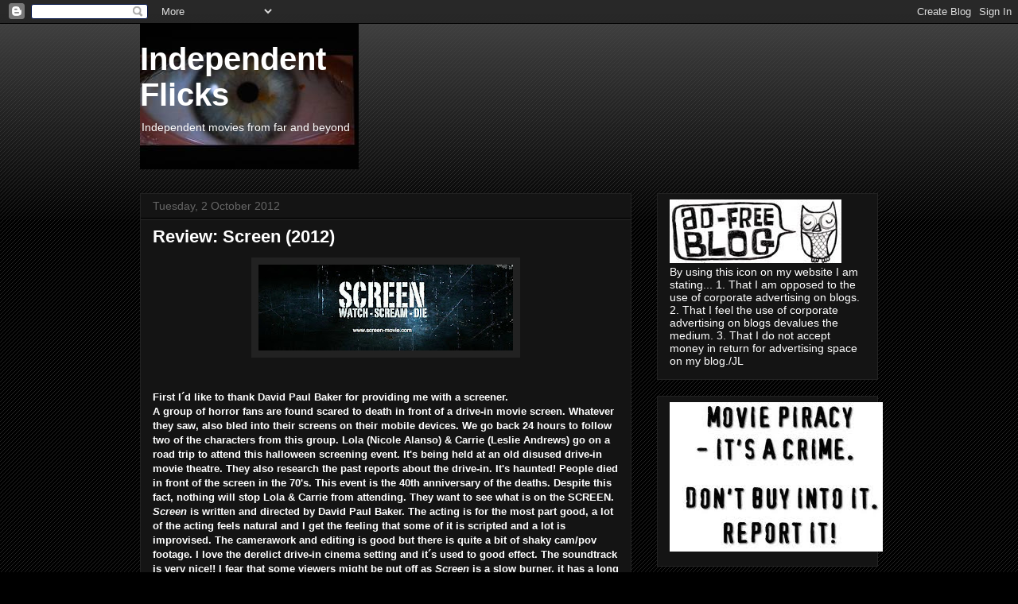

--- FILE ---
content_type: text/html; charset=UTF-8
request_url: http://daydreamer-theplayground.blogspot.com/2012/10/review-screen-2012.html
body_size: 15235
content:
<!DOCTYPE html>
<html class='v2' dir='ltr' lang='en-GB'>
<head>
<link href='https://www.blogger.com/static/v1/widgets/335934321-css_bundle_v2.css' rel='stylesheet' type='text/css'/>
<meta content='width=1100' name='viewport'/>
<meta content='text/html; charset=UTF-8' http-equiv='Content-Type'/>
<meta content='blogger' name='generator'/>
<link href='http://daydreamer-theplayground.blogspot.com/favicon.ico' rel='icon' type='image/x-icon'/>
<link href='http://daydreamer-theplayground.blogspot.com/2012/10/review-screen-2012.html' rel='canonical'/>
<link rel="alternate" type="application/atom+xml" title="Independent Flicks - Atom" href="http://daydreamer-theplayground.blogspot.com/feeds/posts/default" />
<link rel="alternate" type="application/rss+xml" title="Independent Flicks - RSS" href="http://daydreamer-theplayground.blogspot.com/feeds/posts/default?alt=rss" />
<link rel="service.post" type="application/atom+xml" title="Independent Flicks - Atom" href="https://draft.blogger.com/feeds/3196780771258471830/posts/default" />

<link rel="alternate" type="application/atom+xml" title="Independent Flicks - Atom" href="http://daydreamer-theplayground.blogspot.com/feeds/6185221948230422214/comments/default" />
<!--Can't find substitution for tag [blog.ieCssRetrofitLinks]-->
<link href='https://blogger.googleusercontent.com/img/b/R29vZ2xl/AVvXsEgr1njYlyg1flFdVmA8sIj1xl0D9FqSxnj9wOT5OW1YSw0O41KuOJKW-9V7g7L9ZE5W5r3Qi_tWyRtAAKIFBBT2BrWl-siagj_F0sGzNjTR0rWHXl4i1S9UI5Dtoo4aH2n9UP0DsBEE0cUe/s320/Screen+1.jpg' rel='image_src'/>
<meta content='http://daydreamer-theplayground.blogspot.com/2012/10/review-screen-2012.html' property='og:url'/>
<meta content='Review: Screen (2012)' property='og:title'/>
<meta content='    First I´d like to thank David Paul Baker for providing me with a screener.  A group of horror fans are found scared to death in front of...' property='og:description'/>
<meta content='https://blogger.googleusercontent.com/img/b/R29vZ2xl/AVvXsEgr1njYlyg1flFdVmA8sIj1xl0D9FqSxnj9wOT5OW1YSw0O41KuOJKW-9V7g7L9ZE5W5r3Qi_tWyRtAAKIFBBT2BrWl-siagj_F0sGzNjTR0rWHXl4i1S9UI5Dtoo4aH2n9UP0DsBEE0cUe/w1200-h630-p-k-no-nu/Screen+1.jpg' property='og:image'/>
<title>Independent Flicks: Review: Screen (2012)</title>
<style id='page-skin-1' type='text/css'><!--
/*
-----------------------------------------------
Blogger Template Style
Name:     Awesome Inc.
Designer: Tina Chen
URL:      tinachen.org
----------------------------------------------- */
/* Content
----------------------------------------------- */
body {
font: normal normal 13px Arial, Tahoma, Helvetica, FreeSans, sans-serif;
color: #ffffff;
background: #000000 url(http://www.blogblog.com/1kt/awesomeinc/body_background_dark.png) repeat scroll top left;
}
html body .content-outer {
min-width: 0;
max-width: 100%;
width: 100%;
}
a:link {
text-decoration: none;
color: #888888;
}
a:visited {
text-decoration: none;
color: #444444;
}
a:hover {
text-decoration: underline;
color: #cccccc;
}
.body-fauxcolumn-outer .cap-top {
position: absolute;
z-index: 1;
height: 276px;
width: 100%;
background: transparent url(http://www.blogblog.com/1kt/awesomeinc/body_gradient_dark.png) repeat-x scroll top left;
_background-image: none;
}
/* Columns
----------------------------------------------- */
.content-inner {
padding: 0;
}
.header-inner .section {
margin: 0 16px;
}
.tabs-inner .section {
margin: 0 16px;
}
.main-inner {
padding-top: 30px;
}
.main-inner .column-center-inner,
.main-inner .column-left-inner,
.main-inner .column-right-inner {
padding: 0 5px;
}
*+html body .main-inner .column-center-inner {
margin-top: -30px;
}
#layout .main-inner .column-center-inner {
margin-top: 0;
}
/* Header
----------------------------------------------- */
.header-outer {
margin: 0 0 0 0;
background: transparent none repeat scroll 0 0;
}
.Header h1 {
font: normal bold 40px Arial, Tahoma, Helvetica, FreeSans, sans-serif;
color: #ffffff;
text-shadow: 0 0 -1px #000000;
}
.Header h1 a {
color: #ffffff;
}
.Header .description {
font: normal normal 14px Arial, Tahoma, Helvetica, FreeSans, sans-serif;
color: #ffffff;
}
.header-inner .Header .titlewrapper,
.header-inner .Header .descriptionwrapper {
padding-left: 0;
padding-right: 0;
margin-bottom: 0;
}
.header-inner .Header .titlewrapper {
padding-top: 22px;
}
/* Tabs
----------------------------------------------- */
.tabs-outer {
overflow: hidden;
position: relative;
background: #141414 none repeat scroll 0 0;
}
#layout .tabs-outer {
overflow: visible;
}
.tabs-cap-top, .tabs-cap-bottom {
position: absolute;
width: 100%;
border-top: 1px solid #222222;
}
.tabs-cap-bottom {
bottom: 0;
}
.tabs-inner .widget li a {
display: inline-block;
margin: 0;
padding: .6em 1.5em;
font: normal bold 14px Arial, Tahoma, Helvetica, FreeSans, sans-serif;
color: #ffffff;
border-top: 1px solid #222222;
border-bottom: 1px solid #222222;
border-left: 1px solid #222222;
height: 16px;
line-height: 16px;
}
.tabs-inner .widget li:last-child a {
border-right: 1px solid #222222;
}
.tabs-inner .widget li.selected a, .tabs-inner .widget li a:hover {
background: #444444 none repeat-x scroll 0 -100px;
color: #ffffff;
}
/* Headings
----------------------------------------------- */
h2 {
font: normal bold 14px Arial, Tahoma, Helvetica, FreeSans, sans-serif;
color: #ffffff;
}
/* Widgets
----------------------------------------------- */
.main-inner .section {
margin: 0 27px;
padding: 0;
}
.main-inner .column-left-outer,
.main-inner .column-right-outer {
margin-top: 0;
}
#layout .main-inner .column-left-outer,
#layout .main-inner .column-right-outer {
margin-top: 0;
}
.main-inner .column-left-inner,
.main-inner .column-right-inner {
background: transparent none repeat 0 0;
-moz-box-shadow: 0 0 0 rgba(0, 0, 0, .2);
-webkit-box-shadow: 0 0 0 rgba(0, 0, 0, .2);
-goog-ms-box-shadow: 0 0 0 rgba(0, 0, 0, .2);
box-shadow: 0 0 0 rgba(0, 0, 0, .2);
-moz-border-radius: 0;
-webkit-border-radius: 0;
-goog-ms-border-radius: 0;
border-radius: 0;
}
#layout .main-inner .column-left-inner,
#layout .main-inner .column-right-inner {
margin-top: 0;
}
.sidebar .widget {
font: normal normal 14px Arial, Tahoma, Helvetica, FreeSans, sans-serif;
color: #ffffff;
}
.sidebar .widget a:link {
color: #888888;
}
.sidebar .widget a:visited {
color: #444444;
}
.sidebar .widget a:hover {
color: #cccccc;
}
.sidebar .widget h2 {
text-shadow: 0 0 -1px #000000;
}
.main-inner .widget {
background-color: #141414;
border: 1px solid #222222;
padding: 0 15px 15px;
margin: 20px -16px;
-moz-box-shadow: 0 0 0 rgba(0, 0, 0, .2);
-webkit-box-shadow: 0 0 0 rgba(0, 0, 0, .2);
-goog-ms-box-shadow: 0 0 0 rgba(0, 0, 0, .2);
box-shadow: 0 0 0 rgba(0, 0, 0, .2);
-moz-border-radius: 0;
-webkit-border-radius: 0;
-goog-ms-border-radius: 0;
border-radius: 0;
}
.main-inner .widget h2 {
margin: 0 -15px;
padding: .6em 15px .5em;
border-bottom: 1px solid #000000;
}
.footer-inner .widget h2 {
padding: 0 0 .4em;
border-bottom: 1px solid #000000;
}
.main-inner .widget h2 + div, .footer-inner .widget h2 + div {
border-top: 1px solid #222222;
padding-top: 8px;
}
.main-inner .widget .widget-content {
margin: 0 -15px;
padding: 7px 15px 0;
}
.main-inner .widget ul, .main-inner .widget #ArchiveList ul.flat {
margin: -8px -15px 0;
padding: 0;
list-style: none;
}
.main-inner .widget #ArchiveList {
margin: -8px 0 0;
}
.main-inner .widget ul li, .main-inner .widget #ArchiveList ul.flat li {
padding: .5em 15px;
text-indent: 0;
color: #666666;
border-top: 1px solid #222222;
border-bottom: 1px solid #000000;
}
.main-inner .widget #ArchiveList ul li {
padding-top: .25em;
padding-bottom: .25em;
}
.main-inner .widget ul li:first-child, .main-inner .widget #ArchiveList ul.flat li:first-child {
border-top: none;
}
.main-inner .widget ul li:last-child, .main-inner .widget #ArchiveList ul.flat li:last-child {
border-bottom: none;
}
.post-body {
position: relative;
}
.main-inner .widget .post-body ul {
padding: 0 2.5em;
margin: .5em 0;
list-style: disc;
}
.main-inner .widget .post-body ul li {
padding: 0.25em 0;
margin-bottom: .25em;
color: #ffffff;
border: none;
}
.footer-inner .widget ul {
padding: 0;
list-style: none;
}
.widget .zippy {
color: #666666;
}
/* Posts
----------------------------------------------- */
body .main-inner .Blog {
padding: 0;
margin-bottom: 1em;
background-color: transparent;
border: none;
-moz-box-shadow: 0 0 0 rgba(0, 0, 0, 0);
-webkit-box-shadow: 0 0 0 rgba(0, 0, 0, 0);
-goog-ms-box-shadow: 0 0 0 rgba(0, 0, 0, 0);
box-shadow: 0 0 0 rgba(0, 0, 0, 0);
}
.main-inner .section:last-child .Blog:last-child {
padding: 0;
margin-bottom: 1em;
}
.main-inner .widget h2.date-header {
margin: 0 -15px 1px;
padding: 0 0 0 0;
font: normal normal 14px Arial, Tahoma, Helvetica, FreeSans, sans-serif;
color: #666666;
background: transparent none no-repeat scroll top left;
border-top: 0 solid #222222;
border-bottom: 1px solid #000000;
-moz-border-radius-topleft: 0;
-moz-border-radius-topright: 0;
-webkit-border-top-left-radius: 0;
-webkit-border-top-right-radius: 0;
border-top-left-radius: 0;
border-top-right-radius: 0;
position: static;
bottom: 100%;
right: 15px;
text-shadow: 0 0 -1px #000000;
}
.main-inner .widget h2.date-header span {
font: normal normal 14px Arial, Tahoma, Helvetica, FreeSans, sans-serif;
display: block;
padding: .5em 15px;
border-left: 0 solid #222222;
border-right: 0 solid #222222;
}
.date-outer {
position: relative;
margin: 30px 0 20px;
padding: 0 15px;
background-color: #141414;
border: 1px solid #222222;
-moz-box-shadow: 0 0 0 rgba(0, 0, 0, .2);
-webkit-box-shadow: 0 0 0 rgba(0, 0, 0, .2);
-goog-ms-box-shadow: 0 0 0 rgba(0, 0, 0, .2);
box-shadow: 0 0 0 rgba(0, 0, 0, .2);
-moz-border-radius: 0;
-webkit-border-radius: 0;
-goog-ms-border-radius: 0;
border-radius: 0;
}
.date-outer:first-child {
margin-top: 0;
}
.date-outer:last-child {
margin-bottom: 20px;
-moz-border-radius-bottomleft: 0;
-moz-border-radius-bottomright: 0;
-webkit-border-bottom-left-radius: 0;
-webkit-border-bottom-right-radius: 0;
-goog-ms-border-bottom-left-radius: 0;
-goog-ms-border-bottom-right-radius: 0;
border-bottom-left-radius: 0;
border-bottom-right-radius: 0;
}
.date-posts {
margin: 0 -15px;
padding: 0 15px;
clear: both;
}
.post-outer, .inline-ad {
border-top: 1px solid #222222;
margin: 0 -15px;
padding: 15px 15px;
}
.post-outer {
padding-bottom: 10px;
}
.post-outer:first-child {
padding-top: 0;
border-top: none;
}
.post-outer:last-child, .inline-ad:last-child {
border-bottom: none;
}
.post-body {
position: relative;
}
.post-body img {
padding: 8px;
background: #222222;
border: 1px solid transparent;
-moz-box-shadow: 0 0 0 rgba(0, 0, 0, .2);
-webkit-box-shadow: 0 0 0 rgba(0, 0, 0, .2);
box-shadow: 0 0 0 rgba(0, 0, 0, .2);
-moz-border-radius: 0;
-webkit-border-radius: 0;
border-radius: 0;
}
h3.post-title, h4 {
font: normal bold 22px Arial, Tahoma, Helvetica, FreeSans, sans-serif;
color: #ffffff;
}
h3.post-title a {
font: normal bold 22px Arial, Tahoma, Helvetica, FreeSans, sans-serif;
color: #ffffff;
}
h3.post-title a:hover {
color: #cccccc;
text-decoration: underline;
}
.post-header {
margin: 0 0 1em;
}
.post-body {
line-height: 1.4;
}
.post-outer h2 {
color: #ffffff;
}
.post-footer {
margin: 1.5em 0 0;
}
#blog-pager {
padding: 15px;
font-size: 120%;
background-color: #141414;
border: 1px solid #222222;
-moz-box-shadow: 0 0 0 rgba(0, 0, 0, .2);
-webkit-box-shadow: 0 0 0 rgba(0, 0, 0, .2);
-goog-ms-box-shadow: 0 0 0 rgba(0, 0, 0, .2);
box-shadow: 0 0 0 rgba(0, 0, 0, .2);
-moz-border-radius: 0;
-webkit-border-radius: 0;
-goog-ms-border-radius: 0;
border-radius: 0;
-moz-border-radius-topleft: 0;
-moz-border-radius-topright: 0;
-webkit-border-top-left-radius: 0;
-webkit-border-top-right-radius: 0;
-goog-ms-border-top-left-radius: 0;
-goog-ms-border-top-right-radius: 0;
border-top-left-radius: 0;
border-top-right-radius-topright: 0;
margin-top: 1em;
}
.blog-feeds, .post-feeds {
margin: 1em 0;
text-align: center;
color: #ffffff;
}
.blog-feeds a, .post-feeds a {
color: #888888;
}
.blog-feeds a:visited, .post-feeds a:visited {
color: #444444;
}
.blog-feeds a:hover, .post-feeds a:hover {
color: #cccccc;
}
.post-outer .comments {
margin-top: 2em;
}
/* Comments
----------------------------------------------- */
.comments .comments-content .icon.blog-author {
background-repeat: no-repeat;
background-image: url([data-uri]);
}
.comments .comments-content .loadmore a {
border-top: 1px solid #222222;
border-bottom: 1px solid #222222;
}
.comments .continue {
border-top: 2px solid #222222;
}
/* Footer
----------------------------------------------- */
.footer-outer {
margin: -0 0 -1px;
padding: 0 0 0;
color: #ffffff;
overflow: hidden;
}
.footer-fauxborder-left {
border-top: 1px solid #222222;
background: #141414 none repeat scroll 0 0;
-moz-box-shadow: 0 0 0 rgba(0, 0, 0, .2);
-webkit-box-shadow: 0 0 0 rgba(0, 0, 0, .2);
-goog-ms-box-shadow: 0 0 0 rgba(0, 0, 0, .2);
box-shadow: 0 0 0 rgba(0, 0, 0, .2);
margin: 0 -0;
}
/* Mobile
----------------------------------------------- */
body.mobile {
background-size: auto;
}
.mobile .body-fauxcolumn-outer {
background: transparent none repeat scroll top left;
}
*+html body.mobile .main-inner .column-center-inner {
margin-top: 0;
}
.mobile .main-inner .widget {
padding: 0 0 15px;
}
.mobile .main-inner .widget h2 + div,
.mobile .footer-inner .widget h2 + div {
border-top: none;
padding-top: 0;
}
.mobile .footer-inner .widget h2 {
padding: 0.5em 0;
border-bottom: none;
}
.mobile .main-inner .widget .widget-content {
margin: 0;
padding: 7px 0 0;
}
.mobile .main-inner .widget ul,
.mobile .main-inner .widget #ArchiveList ul.flat {
margin: 0 -15px 0;
}
.mobile .main-inner .widget h2.date-header {
right: 0;
}
.mobile .date-header span {
padding: 0.4em 0;
}
.mobile .date-outer:first-child {
margin-bottom: 0;
border: 1px solid #222222;
-moz-border-radius-topleft: 0;
-moz-border-radius-topright: 0;
-webkit-border-top-left-radius: 0;
-webkit-border-top-right-radius: 0;
-goog-ms-border-top-left-radius: 0;
-goog-ms-border-top-right-radius: 0;
border-top-left-radius: 0;
border-top-right-radius: 0;
}
.mobile .date-outer {
border-color: #222222;
border-width: 0 1px 1px;
}
.mobile .date-outer:last-child {
margin-bottom: 0;
}
.mobile .main-inner {
padding: 0;
}
.mobile .header-inner .section {
margin: 0;
}
.mobile .post-outer, .mobile .inline-ad {
padding: 5px 0;
}
.mobile .tabs-inner .section {
margin: 0 10px;
}
.mobile .main-inner .widget h2 {
margin: 0;
padding: 0;
}
.mobile .main-inner .widget h2.date-header span {
padding: 0;
}
.mobile .main-inner .widget .widget-content {
margin: 0;
padding: 7px 0 0;
}
.mobile #blog-pager {
border: 1px solid transparent;
background: #141414 none repeat scroll 0 0;
}
.mobile .main-inner .column-left-inner,
.mobile .main-inner .column-right-inner {
background: transparent none repeat 0 0;
-moz-box-shadow: none;
-webkit-box-shadow: none;
-goog-ms-box-shadow: none;
box-shadow: none;
}
.mobile .date-posts {
margin: 0;
padding: 0;
}
.mobile .footer-fauxborder-left {
margin: 0;
border-top: inherit;
}
.mobile .main-inner .section:last-child .Blog:last-child {
margin-bottom: 0;
}
.mobile-index-contents {
color: #ffffff;
}
.mobile .mobile-link-button {
background: #888888 none repeat scroll 0 0;
}
.mobile-link-button a:link, .mobile-link-button a:visited {
color: #ffffff;
}
.mobile .tabs-inner .PageList .widget-content {
background: transparent;
border-top: 1px solid;
border-color: #222222;
color: #ffffff;
}
.mobile .tabs-inner .PageList .widget-content .pagelist-arrow {
border-left: 1px solid #222222;
}

--></style>
<style id='template-skin-1' type='text/css'><!--
body {
min-width: 960px;
}
.content-outer, .content-fauxcolumn-outer, .region-inner {
min-width: 960px;
max-width: 960px;
_width: 960px;
}
.main-inner .columns {
padding-left: 0px;
padding-right: 310px;
}
.main-inner .fauxcolumn-center-outer {
left: 0px;
right: 310px;
/* IE6 does not respect left and right together */
_width: expression(this.parentNode.offsetWidth -
parseInt("0px") -
parseInt("310px") + 'px');
}
.main-inner .fauxcolumn-left-outer {
width: 0px;
}
.main-inner .fauxcolumn-right-outer {
width: 310px;
}
.main-inner .column-left-outer {
width: 0px;
right: 100%;
margin-left: -0px;
}
.main-inner .column-right-outer {
width: 310px;
margin-right: -310px;
}
#layout {
min-width: 0;
}
#layout .content-outer {
min-width: 0;
width: 800px;
}
#layout .region-inner {
min-width: 0;
width: auto;
}
body#layout div.add_widget {
padding: 8px;
}
body#layout div.add_widget a {
margin-left: 32px;
}
--></style>
<link href='https://draft.blogger.com/dyn-css/authorization.css?targetBlogID=3196780771258471830&amp;zx=5397a753-d49f-47cb-b984-91483d2ca2df' media='none' onload='if(media!=&#39;all&#39;)media=&#39;all&#39;' rel='stylesheet'/><noscript><link href='https://draft.blogger.com/dyn-css/authorization.css?targetBlogID=3196780771258471830&amp;zx=5397a753-d49f-47cb-b984-91483d2ca2df' rel='stylesheet'/></noscript>
<meta name='google-adsense-platform-account' content='ca-host-pub-1556223355139109'/>
<meta name='google-adsense-platform-domain' content='blogspot.com'/>

</head>
<body class='loading variant-dark'>
<div class='navbar section' id='navbar' name='Navbar'><div class='widget Navbar' data-version='1' id='Navbar1'><script type="text/javascript">
    function setAttributeOnload(object, attribute, val) {
      if(window.addEventListener) {
        window.addEventListener('load',
          function(){ object[attribute] = val; }, false);
      } else {
        window.attachEvent('onload', function(){ object[attribute] = val; });
      }
    }
  </script>
<div id="navbar-iframe-container"></div>
<script type="text/javascript" src="https://apis.google.com/js/platform.js"></script>
<script type="text/javascript">
      gapi.load("gapi.iframes:gapi.iframes.style.bubble", function() {
        if (gapi.iframes && gapi.iframes.getContext) {
          gapi.iframes.getContext().openChild({
              url: 'https://draft.blogger.com/navbar/3196780771258471830?po\x3d6185221948230422214\x26origin\x3dhttp://daydreamer-theplayground.blogspot.com',
              where: document.getElementById("navbar-iframe-container"),
              id: "navbar-iframe"
          });
        }
      });
    </script><script type="text/javascript">
(function() {
var script = document.createElement('script');
script.type = 'text/javascript';
script.src = '//pagead2.googlesyndication.com/pagead/js/google_top_exp.js';
var head = document.getElementsByTagName('head')[0];
if (head) {
head.appendChild(script);
}})();
</script>
</div></div>
<div class='body-fauxcolumns'>
<div class='fauxcolumn-outer body-fauxcolumn-outer'>
<div class='cap-top'>
<div class='cap-left'></div>
<div class='cap-right'></div>
</div>
<div class='fauxborder-left'>
<div class='fauxborder-right'></div>
<div class='fauxcolumn-inner'>
</div>
</div>
<div class='cap-bottom'>
<div class='cap-left'></div>
<div class='cap-right'></div>
</div>
</div>
</div>
<div class='content'>
<div class='content-fauxcolumns'>
<div class='fauxcolumn-outer content-fauxcolumn-outer'>
<div class='cap-top'>
<div class='cap-left'></div>
<div class='cap-right'></div>
</div>
<div class='fauxborder-left'>
<div class='fauxborder-right'></div>
<div class='fauxcolumn-inner'>
</div>
</div>
<div class='cap-bottom'>
<div class='cap-left'></div>
<div class='cap-right'></div>
</div>
</div>
</div>
<div class='content-outer'>
<div class='content-cap-top cap-top'>
<div class='cap-left'></div>
<div class='cap-right'></div>
</div>
<div class='fauxborder-left content-fauxborder-left'>
<div class='fauxborder-right content-fauxborder-right'></div>
<div class='content-inner'>
<header>
<div class='header-outer'>
<div class='header-cap-top cap-top'>
<div class='cap-left'></div>
<div class='cap-right'></div>
</div>
<div class='fauxborder-left header-fauxborder-left'>
<div class='fauxborder-right header-fauxborder-right'></div>
<div class='region-inner header-inner'>
<div class='header section' id='header' name='Header'><div class='widget Header' data-version='1' id='Header1'>
<div id='header-inner' style='background-image: url("https://blogger.googleusercontent.com/img/b/R29vZ2xl/AVvXsEi0ySGDoOmhsSne_30xNZWyrcoklhBkYB_bqTJgbIjkgj35Mx5ObcB5euSToaGZLZXcgzYFjkv5dOFFAIrYg5MlX-a1GkXC-LpG82udPjLxOBgCUXIYu6c1qz4gsB2yLJ6xiO1lNQLl1LrZ/s1600/eye.jpg"); background-position: left; width: 275px; min-height: 183px; _height: 183px; background-repeat: no-repeat; '>
<div class='titlewrapper' style='background: transparent'>
<h1 class='title' style='background: transparent; border-width: 0px'>
<a href='http://daydreamer-theplayground.blogspot.com/'>
Independent Flicks
</a>
</h1>
</div>
<div class='descriptionwrapper'>
<p class='description'><span>Independent movies from far and beyond</span></p>
</div>
</div>
</div></div>
</div>
</div>
<div class='header-cap-bottom cap-bottom'>
<div class='cap-left'></div>
<div class='cap-right'></div>
</div>
</div>
</header>
<div class='tabs-outer'>
<div class='tabs-cap-top cap-top'>
<div class='cap-left'></div>
<div class='cap-right'></div>
</div>
<div class='fauxborder-left tabs-fauxborder-left'>
<div class='fauxborder-right tabs-fauxborder-right'></div>
<div class='region-inner tabs-inner'>
<div class='tabs no-items section' id='crosscol' name='Cross-column'></div>
<div class='tabs no-items section' id='crosscol-overflow' name='Cross-Column 2'></div>
</div>
</div>
<div class='tabs-cap-bottom cap-bottom'>
<div class='cap-left'></div>
<div class='cap-right'></div>
</div>
</div>
<div class='main-outer'>
<div class='main-cap-top cap-top'>
<div class='cap-left'></div>
<div class='cap-right'></div>
</div>
<div class='fauxborder-left main-fauxborder-left'>
<div class='fauxborder-right main-fauxborder-right'></div>
<div class='region-inner main-inner'>
<div class='columns fauxcolumns'>
<div class='fauxcolumn-outer fauxcolumn-center-outer'>
<div class='cap-top'>
<div class='cap-left'></div>
<div class='cap-right'></div>
</div>
<div class='fauxborder-left'>
<div class='fauxborder-right'></div>
<div class='fauxcolumn-inner'>
</div>
</div>
<div class='cap-bottom'>
<div class='cap-left'></div>
<div class='cap-right'></div>
</div>
</div>
<div class='fauxcolumn-outer fauxcolumn-left-outer'>
<div class='cap-top'>
<div class='cap-left'></div>
<div class='cap-right'></div>
</div>
<div class='fauxborder-left'>
<div class='fauxborder-right'></div>
<div class='fauxcolumn-inner'>
</div>
</div>
<div class='cap-bottom'>
<div class='cap-left'></div>
<div class='cap-right'></div>
</div>
</div>
<div class='fauxcolumn-outer fauxcolumn-right-outer'>
<div class='cap-top'>
<div class='cap-left'></div>
<div class='cap-right'></div>
</div>
<div class='fauxborder-left'>
<div class='fauxborder-right'></div>
<div class='fauxcolumn-inner'>
</div>
</div>
<div class='cap-bottom'>
<div class='cap-left'></div>
<div class='cap-right'></div>
</div>
</div>
<!-- corrects IE6 width calculation -->
<div class='columns-inner'>
<div class='column-center-outer'>
<div class='column-center-inner'>
<div class='main section' id='main' name='Main'><div class='widget Blog' data-version='1' id='Blog1'>
<div class='blog-posts hfeed'>

          <div class="date-outer">
        
<h2 class='date-header'><span>Tuesday, 2 October 2012</span></h2>

          <div class="date-posts">
        
<div class='post-outer'>
<div class='post hentry uncustomized-post-template' itemprop='blogPost' itemscope='itemscope' itemtype='http://schema.org/BlogPosting'>
<meta content='https://blogger.googleusercontent.com/img/b/R29vZ2xl/AVvXsEgr1njYlyg1flFdVmA8sIj1xl0D9FqSxnj9wOT5OW1YSw0O41KuOJKW-9V7g7L9ZE5W5r3Qi_tWyRtAAKIFBBT2BrWl-siagj_F0sGzNjTR0rWHXl4i1S9UI5Dtoo4aH2n9UP0DsBEE0cUe/s320/Screen+1.jpg' itemprop='image_url'/>
<meta content='3196780771258471830' itemprop='blogId'/>
<meta content='6185221948230422214' itemprop='postId'/>
<a name='6185221948230422214'></a>
<h3 class='post-title entry-title' itemprop='name'>
Review: Screen (2012)
</h3>
<div class='post-header'>
<div class='post-header-line-1'></div>
</div>
<div class='post-body entry-content' id='post-body-6185221948230422214' itemprop='description articleBody'>
<div class="separator" style="clear: both; text-align: center;">
<a href="https://blogger.googleusercontent.com/img/b/R29vZ2xl/AVvXsEgr1njYlyg1flFdVmA8sIj1xl0D9FqSxnj9wOT5OW1YSw0O41KuOJKW-9V7g7L9ZE5W5r3Qi_tWyRtAAKIFBBT2BrWl-siagj_F0sGzNjTR0rWHXl4i1S9UI5Dtoo4aH2n9UP0DsBEE0cUe/s1600/Screen+1.jpg" imageanchor="1" style="margin-left: 1em; margin-right: 1em;"><img border="0" height="108" src="https://blogger.googleusercontent.com/img/b/R29vZ2xl/AVvXsEgr1njYlyg1flFdVmA8sIj1xl0D9FqSxnj9wOT5OW1YSw0O41KuOJKW-9V7g7L9ZE5W5r3Qi_tWyRtAAKIFBBT2BrWl-siagj_F0sGzNjTR0rWHXl4i1S9UI5Dtoo4aH2n9UP0DsBEE0cUe/s320/Screen+1.jpg" width="320" /></a></div>
<br />
<br />
<strong>First I&#180;d like to thank David Paul Baker for providing me with a screener.</strong><br />
<strong>A group of horror fans are found scared to death in front of a drive-in movie screen. Whatever they saw, also bled into their screens on their mobile devices. We go back 24 hours to follow two of the characters from this group. Lola (Nicole Alanso)&nbsp;&amp; Carrie (Leslie Andrews)&nbsp;go on a road trip to attend this halloween screening event. It's being held at an old disused drive-in movie theatre. They also research the past reports about the drive-in. It's haunted! People died in front of the screen in the 70's. This event is the 40th anniversary of the deaths. Despite this fact, nothing will stop Lola &amp; Carrie from attending. They want to see what is on the SCREEN. <em>Screen</em> is written and directed by David Paul Baker. The acting is for the most part good,&nbsp;a lot of the acting feels natural and&nbsp;I get the feeling that some of it is scripted and a lot is improvised. The camerawork and editing is good but there is quite a bit of shaky cam/pov footage. I love the derelict drive-in cinema setting and it&#180;s used to good effect. The soundtrack is very nice!! I fear that some viewers might be put off as <em>Screen</em> is a slow burner, it has a long build up, but I like&nbsp;it.&nbsp;The concept is very cool, it&#180;s a little bit reminicent of John Carpenter&#180;s Cigarette Burns and that is a good thing in my book.There is no real gore to speak of, some aftermath shots but that&#180;s it. There is some very brief T &amp; A, actually you don&#180;t see very much.</strong><br />
<strong>This review is based&nbsp;upon a passwordprotected onlinescreener provided by the director,</strong><br />
<strong>Rating: 6&#189; out of 7. <em>Screen</em> is proof that a indie horror flick doesn&#180;t need tons of gore, special fx and T &amp; A to be succesful. Did I just say that? LoL. <em>Screen</em> gets my recommendations.</strong><br />
<strong>The official release of Screen will be later this year. In the meantime, you can watch it </strong><a href="http://www.screen-movie.com/"><strong>here</strong></a><strong>&nbsp; (the official website) if you pledge&nbsp;$1 to the filmmakers campaign for his next project. &nbsp;&nbsp;</strong><br />
<strong></strong><br />
<strong>/JL</strong><br />
<br />
<div style='clear: both;'></div>
</div>
<div class='post-footer'>
<div class='post-footer-line post-footer-line-1'>
<span class='post-author vcard'>
Posted by
<span class='fn' itemprop='author' itemscope='itemscope' itemtype='http://schema.org/Person'>
<meta content='https://draft.blogger.com/profile/07469655689416303712' itemprop='url'/>
<a class='g-profile' href='https://draft.blogger.com/profile/07469655689416303712' rel='author' title='author profile'>
<span itemprop='name'>Daydreamer</span>
</a>
</span>
</span>
<span class='post-timestamp'>
at
<meta content='http://daydreamer-theplayground.blogspot.com/2012/10/review-screen-2012.html' itemprop='url'/>
<a class='timestamp-link' href='http://daydreamer-theplayground.blogspot.com/2012/10/review-screen-2012.html' rel='bookmark' title='permanent link'><abbr class='published' itemprop='datePublished' title='2012-10-02T13:26:00+02:00'>13:26</abbr></a>
</span>
<span class='post-comment-link'>
</span>
<span class='post-icons'>
<span class='item-control blog-admin pid-1024996234'>
<a href='https://draft.blogger.com/post-edit.g?blogID=3196780771258471830&postID=6185221948230422214&from=pencil' title='Edit Post'>
<img alt='' class='icon-action' height='18' src='https://resources.blogblog.com/img/icon18_edit_allbkg.gif' width='18'/>
</a>
</span>
</span>
<div class='post-share-buttons goog-inline-block'>
<a class='goog-inline-block share-button sb-email' href='https://draft.blogger.com/share-post.g?blogID=3196780771258471830&postID=6185221948230422214&target=email' target='_blank' title='Email This'><span class='share-button-link-text'>Email This</span></a><a class='goog-inline-block share-button sb-blog' href='https://draft.blogger.com/share-post.g?blogID=3196780771258471830&postID=6185221948230422214&target=blog' onclick='window.open(this.href, "_blank", "height=270,width=475"); return false;' target='_blank' title='BlogThis!'><span class='share-button-link-text'>BlogThis!</span></a><a class='goog-inline-block share-button sb-twitter' href='https://draft.blogger.com/share-post.g?blogID=3196780771258471830&postID=6185221948230422214&target=twitter' target='_blank' title='Share to X'><span class='share-button-link-text'>Share to X</span></a><a class='goog-inline-block share-button sb-facebook' href='https://draft.blogger.com/share-post.g?blogID=3196780771258471830&postID=6185221948230422214&target=facebook' onclick='window.open(this.href, "_blank", "height=430,width=640"); return false;' target='_blank' title='Share to Facebook'><span class='share-button-link-text'>Share to Facebook</span></a><a class='goog-inline-block share-button sb-pinterest' href='https://draft.blogger.com/share-post.g?blogID=3196780771258471830&postID=6185221948230422214&target=pinterest' target='_blank' title='Share to Pinterest'><span class='share-button-link-text'>Share to Pinterest</span></a>
</div>
</div>
<div class='post-footer-line post-footer-line-2'>
<span class='post-labels'>
Labels:
<a href='http://daydreamer-theplayground.blogspot.com/search/label/Screen%20%282012%29' rel='tag'>Screen (2012)</a>
</span>
</div>
<div class='post-footer-line post-footer-line-3'>
<span class='post-location'>
</span>
</div>
</div>
</div>
<div class='comments' id='comments'>
<a name='comments'></a>
<h4>No comments:</h4>
<div id='Blog1_comments-block-wrapper'>
<dl class='avatar-comment-indent' id='comments-block'>
</dl>
</div>
<p class='comment-footer'>
<div class='comment-form'>
<a name='comment-form'></a>
<h4 id='comment-post-message'>Post a Comment</h4>
<p>
</p>
<a href='https://draft.blogger.com/comment/frame/3196780771258471830?po=6185221948230422214&hl=en-GB&saa=85391&origin=http://daydreamer-theplayground.blogspot.com' id='comment-editor-src'></a>
<iframe allowtransparency='true' class='blogger-iframe-colorize blogger-comment-from-post' frameborder='0' height='410px' id='comment-editor' name='comment-editor' src='' width='100%'></iframe>
<script src='https://www.blogger.com/static/v1/jsbin/2830521187-comment_from_post_iframe.js' type='text/javascript'></script>
<script type='text/javascript'>
      BLOG_CMT_createIframe('https://draft.blogger.com/rpc_relay.html');
    </script>
</div>
</p>
</div>
</div>

        </div></div>
      
</div>
<div class='blog-pager' id='blog-pager'>
<span id='blog-pager-newer-link'>
<a class='blog-pager-newer-link' href='http://daydreamer-theplayground.blogspot.com/2012/10/review-cadaver-christmas-2011.html' id='Blog1_blog-pager-newer-link' title='Newer Post'>Newer Post</a>
</span>
<span id='blog-pager-older-link'>
<a class='blog-pager-older-link' href='http://daydreamer-theplayground.blogspot.com/2012/10/dvd-review-killpoint-1984.html' id='Blog1_blog-pager-older-link' title='Older Post'>Older Post</a>
</span>
<a class='home-link' href='http://daydreamer-theplayground.blogspot.com/'>Home</a>
</div>
<div class='clear'></div>
<div class='post-feeds'>
<div class='feed-links'>
Subscribe to:
<a class='feed-link' href='http://daydreamer-theplayground.blogspot.com/feeds/6185221948230422214/comments/default' target='_blank' type='application/atom+xml'>Post Comments (Atom)</a>
</div>
</div>
</div></div>
</div>
</div>
<div class='column-left-outer'>
<div class='column-left-inner'>
<aside>
</aside>
</div>
</div>
<div class='column-right-outer'>
<div class='column-right-inner'>
<aside>
<div class='sidebar section' id='sidebar-right-1'><div class='widget Image' data-version='1' id='Image3'>
<div class='widget-content'>
<img alt='' height='80' id='Image3_img' src='https://blogger.googleusercontent.com/img/b/R29vZ2xl/AVvXsEi9yCCkM7K2o83ooFUT9hyphenhyphen4ZRjhbWZbdAjZAUWT33q33rTZN0u48vFlSQAruTyFHwDGTwS-gYxp9MeRuD5a7Lkwgqo9CdnM8_CkoUkBOJyJ2ErgT5kwW1bqjlB8eRWJiE-7PLp8dZSx9JEU/s300/adfreebutton2.jpg' width='216'/>
<br/>
<span class='caption'>By using this icon on my website I am stating... 1. That I am opposed to the use of corporate advertising on blogs. 2. That I feel the use of corporate advertising on blogs devalues the medium. 3. That I do not accept money in return for advertising space on my blog./JL</span>
</div>
<div class='clear'></div>
</div><div class='widget Image' data-version='1' id='Image4'>
<div class='widget-content'>
<img alt='' height='188' id='Image4_img' src='https://blogger.googleusercontent.com/img/b/R29vZ2xl/AVvXsEhVeOi5XX1pt_VPLpiMU9v5G0P76pg7ArvQDecAyXBRsqZllcsFnTjl7QZMMoHX3wwKZGybZOLRVCGUbPo3MKjxobvACgmj-N7T2dgEtawznmBJWCqcm4WCPunGUGwstbgw3V6KEXpC0pYE/s300/Movie+piracy.jpg' width='268'/>
<br/>
</div>
<div class='clear'></div>
</div><div class='widget Profile' data-version='1' id='Profile1'>
<h2>About Me</h2>
<div class='widget-content'>
<dl class='profile-datablock'>
<dt class='profile-data'>
<a class='profile-name-link g-profile' href='https://draft.blogger.com/profile/07469655689416303712' rel='author' style='background-image: url(//draft.blogger.com/img/logo-16.png);'>
Daydreamer
</a>
</dt>
<dd class='profile-data'>Sweden</dd>
<dd class='profile-textblock'>I&#180;ll be reviewing Independent Flicks from far and beyond. All the films that are reviewed are in my collection and are original DVD&#180;s. 
To submit materials for review please email me for the address: independentflicks@hotmail.com</dd>
</dl>
<a class='profile-link' href='https://draft.blogger.com/profile/07469655689416303712' rel='author'>View my complete profile</a>
<div class='clear'></div>
</div>
</div><div class='widget BlogSearch' data-version='1' id='BlogSearch1'>
<h2 class='title'>Search This Blog</h2>
<div class='widget-content'>
<div id='BlogSearch1_form'>
<form action='http://daydreamer-theplayground.blogspot.com/search' class='gsc-search-box' target='_top'>
<table cellpadding='0' cellspacing='0' class='gsc-search-box'>
<tbody>
<tr>
<td class='gsc-input'>
<input autocomplete='off' class='gsc-input' name='q' size='10' title='search' type='text' value=''/>
</td>
<td class='gsc-search-button'>
<input class='gsc-search-button' title='search' type='submit' value='Search'/>
</td>
</tr>
</tbody>
</table>
</form>
</div>
</div>
<div class='clear'></div>
</div><div class='widget Stats' data-version='1' id='Stats1'>
<h2>Total Pageviews</h2>
<div class='widget-content'>
<div id='Stats1_content' style='display: none;'>
<span class='counter-wrapper text-counter-wrapper' id='Stats1_totalCount'>
</span>
<div class='clear'></div>
</div>
</div>
</div><div class='widget Text' data-version='1' id='Text1'>
<div class='widget-content'>
On this blog you won&#180;t find mainstram Hollywood movies, everyone already knows that shit. The purpose of this blog is to give space to the often overlooked films that needs exposure and recognition.<br/>
</div>
<div class='clear'></div>
</div><div class='widget Image' data-version='1' id='Image1'>
<h2>Daydreamer</h2>
<div class='widget-content'>
<img alt='Daydreamer' height='85' id='Image1_img' src='https://blogger.googleusercontent.com/img/b/R29vZ2xl/AVvXsEhX_SPNXEzqcFxMD2haOYZMVH3oQw5r6Cj0SAG0R1nIP23i-o2iYbbVvzhCbmIDhFqiNaFnK85MtmdIlfll18tF4EN7eBAh-QGfYYzic5NNsRA4JwgY5DfwSj_RuhWKF9rd9VcBC8ZKaQHS/s300/logo.gif' width='100'/>
<br/>
</div>
<div class='clear'></div>
</div><div class='widget Followers' data-version='1' id='Followers1'>
<h2 class='title'>Followers</h2>
<div class='widget-content'>
<div id='Followers1-wrapper'>
<div style='margin-right:2px;'>
<div><script type="text/javascript" src="https://apis.google.com/js/platform.js"></script>
<div id="followers-iframe-container"></div>
<script type="text/javascript">
    window.followersIframe = null;
    function followersIframeOpen(url) {
      gapi.load("gapi.iframes", function() {
        if (gapi.iframes && gapi.iframes.getContext) {
          window.followersIframe = gapi.iframes.getContext().openChild({
            url: url,
            where: document.getElementById("followers-iframe-container"),
            messageHandlersFilter: gapi.iframes.CROSS_ORIGIN_IFRAMES_FILTER,
            messageHandlers: {
              '_ready': function(obj) {
                window.followersIframe.getIframeEl().height = obj.height;
              },
              'reset': function() {
                window.followersIframe.close();
                followersIframeOpen("https://draft.blogger.com/followers/frame/3196780771258471830?colors\x3dCgt0cmFuc3BhcmVudBILdHJhbnNwYXJlbnQaByNmZmZmZmYiByM4ODg4ODgqByMwMDAwMDAyByNmZmZmZmY6ByNmZmZmZmZCByM4ODg4ODhKByM2NjY2NjZSByM4ODg4ODhaC3RyYW5zcGFyZW50\x26pageSize\x3d21\x26hl\x3den-GB\x26origin\x3dhttp://daydreamer-theplayground.blogspot.com");
              },
              'open': function(url) {
                window.followersIframe.close();
                followersIframeOpen(url);
              }
            }
          });
        }
      });
    }
    followersIframeOpen("https://draft.blogger.com/followers/frame/3196780771258471830?colors\x3dCgt0cmFuc3BhcmVudBILdHJhbnNwYXJlbnQaByNmZmZmZmYiByM4ODg4ODgqByMwMDAwMDAyByNmZmZmZmY6ByNmZmZmZmZCByM4ODg4ODhKByM2NjY2NjZSByM4ODg4ODhaC3RyYW5zcGFyZW50\x26pageSize\x3d21\x26hl\x3den-GB\x26origin\x3dhttp://daydreamer-theplayground.blogspot.com");
  </script></div>
</div>
</div>
<div class='clear'></div>
</div>
</div><div class='widget BlogArchive' data-version='1' id='BlogArchive1'>
<h2>Blog Archive</h2>
<div class='widget-content'>
<div id='ArchiveList'>
<div id='BlogArchive1_ArchiveList'>
<ul class='hierarchy'>
<li class='archivedate collapsed'>
<a class='toggle' href='javascript:void(0)'>
<span class='zippy'>

        &#9658;&#160;
      
</span>
</a>
<a class='post-count-link' href='http://daydreamer-theplayground.blogspot.com/2014/'>
2014
</a>
<span class='post-count' dir='ltr'>(1)</span>
<ul class='hierarchy'>
<li class='archivedate collapsed'>
<a class='toggle' href='javascript:void(0)'>
<span class='zippy'>

        &#9658;&#160;
      
</span>
</a>
<a class='post-count-link' href='http://daydreamer-theplayground.blogspot.com/2014/01/'>
January
</a>
<span class='post-count' dir='ltr'>(1)</span>
</li>
</ul>
</li>
</ul>
<ul class='hierarchy'>
<li class='archivedate collapsed'>
<a class='toggle' href='javascript:void(0)'>
<span class='zippy'>

        &#9658;&#160;
      
</span>
</a>
<a class='post-count-link' href='http://daydreamer-theplayground.blogspot.com/2013/'>
2013
</a>
<span class='post-count' dir='ltr'>(211)</span>
<ul class='hierarchy'>
<li class='archivedate collapsed'>
<a class='toggle' href='javascript:void(0)'>
<span class='zippy'>

        &#9658;&#160;
      
</span>
</a>
<a class='post-count-link' href='http://daydreamer-theplayground.blogspot.com/2013/12/'>
December
</a>
<span class='post-count' dir='ltr'>(1)</span>
</li>
</ul>
<ul class='hierarchy'>
<li class='archivedate collapsed'>
<a class='toggle' href='javascript:void(0)'>
<span class='zippy'>

        &#9658;&#160;
      
</span>
</a>
<a class='post-count-link' href='http://daydreamer-theplayground.blogspot.com/2013/11/'>
November
</a>
<span class='post-count' dir='ltr'>(26)</span>
</li>
</ul>
<ul class='hierarchy'>
<li class='archivedate collapsed'>
<a class='toggle' href='javascript:void(0)'>
<span class='zippy'>

        &#9658;&#160;
      
</span>
</a>
<a class='post-count-link' href='http://daydreamer-theplayground.blogspot.com/2013/10/'>
October
</a>
<span class='post-count' dir='ltr'>(7)</span>
</li>
</ul>
<ul class='hierarchy'>
<li class='archivedate collapsed'>
<a class='toggle' href='javascript:void(0)'>
<span class='zippy'>

        &#9658;&#160;
      
</span>
</a>
<a class='post-count-link' href='http://daydreamer-theplayground.blogspot.com/2013/09/'>
September
</a>
<span class='post-count' dir='ltr'>(11)</span>
</li>
</ul>
<ul class='hierarchy'>
<li class='archivedate collapsed'>
<a class='toggle' href='javascript:void(0)'>
<span class='zippy'>

        &#9658;&#160;
      
</span>
</a>
<a class='post-count-link' href='http://daydreamer-theplayground.blogspot.com/2013/08/'>
August
</a>
<span class='post-count' dir='ltr'>(16)</span>
</li>
</ul>
<ul class='hierarchy'>
<li class='archivedate collapsed'>
<a class='toggle' href='javascript:void(0)'>
<span class='zippy'>

        &#9658;&#160;
      
</span>
</a>
<a class='post-count-link' href='http://daydreamer-theplayground.blogspot.com/2013/06/'>
June
</a>
<span class='post-count' dir='ltr'>(1)</span>
</li>
</ul>
<ul class='hierarchy'>
<li class='archivedate collapsed'>
<a class='toggle' href='javascript:void(0)'>
<span class='zippy'>

        &#9658;&#160;
      
</span>
</a>
<a class='post-count-link' href='http://daydreamer-theplayground.blogspot.com/2013/05/'>
May
</a>
<span class='post-count' dir='ltr'>(29)</span>
</li>
</ul>
<ul class='hierarchy'>
<li class='archivedate collapsed'>
<a class='toggle' href='javascript:void(0)'>
<span class='zippy'>

        &#9658;&#160;
      
</span>
</a>
<a class='post-count-link' href='http://daydreamer-theplayground.blogspot.com/2013/04/'>
April
</a>
<span class='post-count' dir='ltr'>(20)</span>
</li>
</ul>
<ul class='hierarchy'>
<li class='archivedate collapsed'>
<a class='toggle' href='javascript:void(0)'>
<span class='zippy'>

        &#9658;&#160;
      
</span>
</a>
<a class='post-count-link' href='http://daydreamer-theplayground.blogspot.com/2013/03/'>
March
</a>
<span class='post-count' dir='ltr'>(36)</span>
</li>
</ul>
<ul class='hierarchy'>
<li class='archivedate collapsed'>
<a class='toggle' href='javascript:void(0)'>
<span class='zippy'>

        &#9658;&#160;
      
</span>
</a>
<a class='post-count-link' href='http://daydreamer-theplayground.blogspot.com/2013/02/'>
February
</a>
<span class='post-count' dir='ltr'>(31)</span>
</li>
</ul>
<ul class='hierarchy'>
<li class='archivedate collapsed'>
<a class='toggle' href='javascript:void(0)'>
<span class='zippy'>

        &#9658;&#160;
      
</span>
</a>
<a class='post-count-link' href='http://daydreamer-theplayground.blogspot.com/2013/01/'>
January
</a>
<span class='post-count' dir='ltr'>(33)</span>
</li>
</ul>
</li>
</ul>
<ul class='hierarchy'>
<li class='archivedate expanded'>
<a class='toggle' href='javascript:void(0)'>
<span class='zippy toggle-open'>

        &#9660;&#160;
      
</span>
</a>
<a class='post-count-link' href='http://daydreamer-theplayground.blogspot.com/2012/'>
2012
</a>
<span class='post-count' dir='ltr'>(410)</span>
<ul class='hierarchy'>
<li class='archivedate collapsed'>
<a class='toggle' href='javascript:void(0)'>
<span class='zippy'>

        &#9658;&#160;
      
</span>
</a>
<a class='post-count-link' href='http://daydreamer-theplayground.blogspot.com/2012/12/'>
December
</a>
<span class='post-count' dir='ltr'>(11)</span>
</li>
</ul>
<ul class='hierarchy'>
<li class='archivedate collapsed'>
<a class='toggle' href='javascript:void(0)'>
<span class='zippy'>

        &#9658;&#160;
      
</span>
</a>
<a class='post-count-link' href='http://daydreamer-theplayground.blogspot.com/2012/11/'>
November
</a>
<span class='post-count' dir='ltr'>(22)</span>
</li>
</ul>
<ul class='hierarchy'>
<li class='archivedate expanded'>
<a class='toggle' href='javascript:void(0)'>
<span class='zippy toggle-open'>

        &#9660;&#160;
      
</span>
</a>
<a class='post-count-link' href='http://daydreamer-theplayground.blogspot.com/2012/10/'>
October
</a>
<span class='post-count' dir='ltr'>(37)</span>
<ul class='posts'>
<li><a href='http://daydreamer-theplayground.blogspot.com/2012/10/review-fear-eats-seoul-2011.html'>Review: Fear Eats the Seoul (2011)</a></li>
<li><a href='http://daydreamer-theplayground.blogspot.com/2012/10/dvd-review-vanguard-2008.html'>DVD review: The Vanguard (2008)</a></li>
<li><a href='http://daydreamer-theplayground.blogspot.com/2012/10/dvd-review-7-down-video-2011.html'>DVD review: 7 Down (Video 2011)</a></li>
<li><a href='http://daydreamer-theplayground.blogspot.com/2012/10/dvd-review-night-of-tentacles-2012.html'>DVD review: Night of the Tentacles (2012)</a></li>
<li><a href='http://daydreamer-theplayground.blogspot.com/2012/10/dvd-review-fairview-falls-video-2011.html'>DVD review: Fairview Falls (Video 2011)</a></li>
<li><a href='http://daydreamer-theplayground.blogspot.com/2012/10/review-killing-brooke-2012.html'>Review: Killing Brooke (2012)</a></li>
<li><a href='http://daydreamer-theplayground.blogspot.com/2012/10/review-shadow-of-death-2012.html'>Review: The Shadow of Death (2012)</a></li>
<li><a href='http://daydreamer-theplayground.blogspot.com/2012/10/dvd-review-slaughter-tales-2012.html'>DVD review: Slaughter Tales (2012)</a></li>
<li><a href='http://daydreamer-theplayground.blogspot.com/2012/10/review-in-market-2009.html'>Review: In the Market (2009)</a></li>
<li><a href='http://daydreamer-theplayground.blogspot.com/2012/10/review-frankenstein-vs-wolfman-in-3-d.html'>Review: Frankenstein vs. the Wolfman in 3-D (2008)</a></li>
<li><a href='http://daydreamer-theplayground.blogspot.com/2012/10/review-ravens-hollow-video-2011.html'>Review: Raven&#39;s Hollow (Video 2011)</a></li>
<li><a href='http://daydreamer-theplayground.blogspot.com/2012/10/review-contact-2009.html'>Review: Contact (2009)</a></li>
<li><a href='http://daydreamer-theplayground.blogspot.com/2012/10/dvd-review-psycho-street-2011.html'>DVD review: Psycho Street (2011)</a></li>
<li><a href='http://daydreamer-theplayground.blogspot.com/2012/10/review-crestfallen-2011.html'>Review: Crestfallen (2011)</a></li>
<li><a href='http://daydreamer-theplayground.blogspot.com/2012/10/review-baby-sitting-2012.html'>Review: Baby-Sitting (2012)</a></li>
<li><a href='http://daydreamer-theplayground.blogspot.com/2012/10/new-giveaway-klagger-signed-by-director.html'>New giveaway: Klagger signed by the director</a></li>
<li><a href='http://daydreamer-theplayground.blogspot.com/2012/10/dvd-review-ninja-protector-1986.html'>DVD review: Ninja the Protector (1986)</a></li>
<li><a href='http://daydreamer-theplayground.blogspot.com/2012/10/review-everyone-must-die-2012.html'>Review: Everyone Must Die (2012)</a></li>
<li><a href='http://daydreamer-theplayground.blogspot.com/2012/10/dvd-review-stash-2007.html'>DVD review: Stash (2007)</a></li>
<li><a href='http://daydreamer-theplayground.blogspot.com/2012/10/dvd-review-ninja-squad-1986.html'>DVD review The Ninja Squad (1986)</a></li>
<li><a href='http://daydreamer-theplayground.blogspot.com/2012/10/dvd-review-blood-soaked-2012.html'>Review: Blood Soaked (2012)</a></li>
<li><a href='http://daydreamer-theplayground.blogspot.com/2012/10/dvd-review-taeter-city-2012.html'>DVD review: Taeter City (2012)</a></li>
<li><a href='http://daydreamer-theplayground.blogspot.com/2012/10/dvd-review-nail-gun-massacre-1985.html'>DVD review: The Nail Gun Massacre (1985)</a></li>
<li><a href='http://daydreamer-theplayground.blogspot.com/2012/10/new-giveaway-mats-helge-olsson-set.html'>New giveaway: Mats Helge Olsson set</a></li>
<li><a href='http://daydreamer-theplayground.blogspot.com/2012/10/dvd-review-zombie-chronicles-video-2001.html'>DVD review The Zombie Chronicles (Video 2001)</a></li>
<li><a href='http://daydreamer-theplayground.blogspot.com/2012/10/dvd-review-kickboxer-from-hell-1992.html'>DVD review: Kickboxer from Hell (1992)</a></li>
<li><a href='http://daydreamer-theplayground.blogspot.com/2012/10/dvd-review-lock-n-load-1990.html'>DVD review: Lock &#39;n&#39; Load (1990)</a></li>
<li><a href='http://daydreamer-theplayground.blogspot.com/2012/10/new-giveaway-andreas-bethmanns-k3.html'>New giveaway:  Andreas Bethmann&#180;s K3 - Prison of H...</a></li>
<li><a href='http://daydreamer-theplayground.blogspot.com/2012/10/dvd-review-rapid-fire-1989.html'>DVD review: Rapid Fire (1989)</a></li>
<li><a href='http://daydreamer-theplayground.blogspot.com/2012/10/review-swamphead-2011.html'>Review: Swamphead (2011)</a></li>
<li><a href='http://daydreamer-theplayground.blogspot.com/2012/10/new-giveaway-andreas-bethmanns-exitus.html'>New Giveaway: Andreas Bethmann&#180;s  Exitus Interrupt...</a></li>
<li><a href='http://daydreamer-theplayground.blogspot.com/2012/10/review-blood-rites-2012.html'>Review: Blood Rites (2012)</a></li>
<li><a href='http://daydreamer-theplayground.blogspot.com/2012/10/review-cadaver-christmas-2011.html'>Review: A Cadaver Christmas (2011)</a></li>
<li><a href='http://daydreamer-theplayground.blogspot.com/2012/10/review-screen-2012.html'>Review: Screen (2012)</a></li>
<li><a href='http://daydreamer-theplayground.blogspot.com/2012/10/dvd-review-killpoint-1984.html'>DVD review: Killpoint (1984)</a></li>
<li><a href='http://daydreamer-theplayground.blogspot.com/2012/10/dvd-review-creepies-2-video-2005.html'>DVD review: Creepies 2 (Video 2005)</a></li>
<li><a href='http://daydreamer-theplayground.blogspot.com/2012/10/dvd-review-mr-hell-2006.html'>DVD review: Mr. Hell (2006)</a></li>
</ul>
</li>
</ul>
<ul class='hierarchy'>
<li class='archivedate collapsed'>
<a class='toggle' href='javascript:void(0)'>
<span class='zippy'>

        &#9658;&#160;
      
</span>
</a>
<a class='post-count-link' href='http://daydreamer-theplayground.blogspot.com/2012/09/'>
September
</a>
<span class='post-count' dir='ltr'>(42)</span>
</li>
</ul>
<ul class='hierarchy'>
<li class='archivedate collapsed'>
<a class='toggle' href='javascript:void(0)'>
<span class='zippy'>

        &#9658;&#160;
      
</span>
</a>
<a class='post-count-link' href='http://daydreamer-theplayground.blogspot.com/2012/08/'>
August
</a>
<span class='post-count' dir='ltr'>(44)</span>
</li>
</ul>
<ul class='hierarchy'>
<li class='archivedate collapsed'>
<a class='toggle' href='javascript:void(0)'>
<span class='zippy'>

        &#9658;&#160;
      
</span>
</a>
<a class='post-count-link' href='http://daydreamer-theplayground.blogspot.com/2012/07/'>
July
</a>
<span class='post-count' dir='ltr'>(56)</span>
</li>
</ul>
<ul class='hierarchy'>
<li class='archivedate collapsed'>
<a class='toggle' href='javascript:void(0)'>
<span class='zippy'>

        &#9658;&#160;
      
</span>
</a>
<a class='post-count-link' href='http://daydreamer-theplayground.blogspot.com/2012/06/'>
June
</a>
<span class='post-count' dir='ltr'>(31)</span>
</li>
</ul>
<ul class='hierarchy'>
<li class='archivedate collapsed'>
<a class='toggle' href='javascript:void(0)'>
<span class='zippy'>

        &#9658;&#160;
      
</span>
</a>
<a class='post-count-link' href='http://daydreamer-theplayground.blogspot.com/2012/05/'>
May
</a>
<span class='post-count' dir='ltr'>(32)</span>
</li>
</ul>
<ul class='hierarchy'>
<li class='archivedate collapsed'>
<a class='toggle' href='javascript:void(0)'>
<span class='zippy'>

        &#9658;&#160;
      
</span>
</a>
<a class='post-count-link' href='http://daydreamer-theplayground.blogspot.com/2012/04/'>
April
</a>
<span class='post-count' dir='ltr'>(40)</span>
</li>
</ul>
<ul class='hierarchy'>
<li class='archivedate collapsed'>
<a class='toggle' href='javascript:void(0)'>
<span class='zippy'>

        &#9658;&#160;
      
</span>
</a>
<a class='post-count-link' href='http://daydreamer-theplayground.blogspot.com/2012/03/'>
March
</a>
<span class='post-count' dir='ltr'>(40)</span>
</li>
</ul>
<ul class='hierarchy'>
<li class='archivedate collapsed'>
<a class='toggle' href='javascript:void(0)'>
<span class='zippy'>

        &#9658;&#160;
      
</span>
</a>
<a class='post-count-link' href='http://daydreamer-theplayground.blogspot.com/2012/02/'>
February
</a>
<span class='post-count' dir='ltr'>(30)</span>
</li>
</ul>
<ul class='hierarchy'>
<li class='archivedate collapsed'>
<a class='toggle' href='javascript:void(0)'>
<span class='zippy'>

        &#9658;&#160;
      
</span>
</a>
<a class='post-count-link' href='http://daydreamer-theplayground.blogspot.com/2012/01/'>
January
</a>
<span class='post-count' dir='ltr'>(25)</span>
</li>
</ul>
</li>
</ul>
<ul class='hierarchy'>
<li class='archivedate collapsed'>
<a class='toggle' href='javascript:void(0)'>
<span class='zippy'>

        &#9658;&#160;
      
</span>
</a>
<a class='post-count-link' href='http://daydreamer-theplayground.blogspot.com/2011/'>
2011
</a>
<span class='post-count' dir='ltr'>(62)</span>
<ul class='hierarchy'>
<li class='archivedate collapsed'>
<a class='toggle' href='javascript:void(0)'>
<span class='zippy'>

        &#9658;&#160;
      
</span>
</a>
<a class='post-count-link' href='http://daydreamer-theplayground.blogspot.com/2011/12/'>
December
</a>
<span class='post-count' dir='ltr'>(28)</span>
</li>
</ul>
<ul class='hierarchy'>
<li class='archivedate collapsed'>
<a class='toggle' href='javascript:void(0)'>
<span class='zippy'>

        &#9658;&#160;
      
</span>
</a>
<a class='post-count-link' href='http://daydreamer-theplayground.blogspot.com/2011/11/'>
November
</a>
<span class='post-count' dir='ltr'>(19)</span>
</li>
</ul>
<ul class='hierarchy'>
<li class='archivedate collapsed'>
<a class='toggle' href='javascript:void(0)'>
<span class='zippy'>

        &#9658;&#160;
      
</span>
</a>
<a class='post-count-link' href='http://daydreamer-theplayground.blogspot.com/2011/10/'>
October
</a>
<span class='post-count' dir='ltr'>(15)</span>
</li>
</ul>
</li>
</ul>
</div>
</div>
<div class='clear'></div>
</div>
</div><div class='widget PopularPosts' data-version='1' id='PopularPosts1'>
<h2>Popular Posts</h2>
<div class='widget-content popular-posts'>
<ul>
<li>
<div class='item-content'>
<div class='item-thumbnail'>
<a href='http://daydreamer-theplayground.blogspot.com/2012/08/dvd-review-dead-men-walking-2005.html' target='_blank'>
<img alt='' border='0' src='https://blogger.googleusercontent.com/img/b/R29vZ2xl/AVvXsEg0eRbKqFnhf6_ARhJt28rE-crDRiI4BBGL5uDH2nB72nnesexp7x3bwVqBCT9wipTsBgNK3XT0q3_r-KWJvaClgmTWyB6Cvz2XgOzYsngcU9Er2k6ZD43wzZ321GainTKaYDH2QU_SKylU/w72-h72-p-k-no-nu/Dead+Men+Walking+(2005).jpg'/>
</a>
</div>
<div class='item-title'><a href='http://daydreamer-theplayground.blogspot.com/2012/08/dvd-review-dead-men-walking-2005.html'>DVD review: Dead Men Walking (2005)</a></div>
<div class='item-snippet'>  A horrific plague infects a maximum security prison, turning visitors, guards and prisoners into viciousm flesh-eating beasts who slaughte...</div>
</div>
<div style='clear: both;'></div>
</li>
<li>
<div class='item-content'>
<div class='item-thumbnail'>
<a href='http://daydreamer-theplayground.blogspot.com/2012/08/dvd-review-basic-slaughter-2007.html' target='_blank'>
<img alt='' border='0' src='https://blogger.googleusercontent.com/img/b/R29vZ2xl/AVvXsEgzS7OvbqjhPDN1pcd6QtrdrQpXySVi45D60aztKAGOE9QNpIIh-aqydnok8J180G4Ath0vfZYrGP5sNbSVyzaIxS4mmbXpu_XV7bCefm5RZJPOXQ50_pxmsJhYufApjePE0eiISOuTYzYO/w72-h72-p-k-no-nu/Basic+Slaughter+(2007).png'/>
</a>
</div>
<div class='item-title'><a href='http://daydreamer-theplayground.blogspot.com/2012/08/dvd-review-basic-slaughter-2007.html'>DVD review: Basic Slaughter (2007)</a></div>
<div class='item-snippet'>   Rotary, Pennsylvania was a nice place to live.. until yesterday. A killer appeared without warning. He is on a murder spree, killing anyo...</div>
</div>
<div style='clear: both;'></div>
</li>
<li>
<div class='item-content'>
<div class='item-thumbnail'>
<a href='http://daydreamer-theplayground.blogspot.com/2012/02/dvd-review-burrp-1993.html' target='_blank'>
<img alt='' border='0' src='https://blogger.googleusercontent.com/img/b/R29vZ2xl/AVvXsEj6DsmW7cc5evTVVY8aEt-gWyy3tJ1dlXqYgmB6xMRP8pf1o0tn-Vh9FJovEqew9OVlsHbJUHOASmpq13AlDrGL9ATJGqra7OUr-iqYHSc8EsT7SSQ-XlN-DdRBDV1HT4x2qbZ_NH2wDQQC/w72-h72-p-k-no-nu/6285-Burrp.jpg'/>
</a>
</div>
<div class='item-title'><a href='http://daydreamer-theplayground.blogspot.com/2012/02/dvd-review-burrp-1993.html'>DVD review: Burrp (1993)</a></div>
<div class='item-snippet'> Civilization is threatened&#160;by bloody chaos. Disease ridden vegetables is an epidemic across the country, which causes the infected not only...</div>
</div>
<div style='clear: both;'></div>
</li>
<li>
<div class='item-content'>
<div class='item-thumbnail'>
<a href='http://daydreamer-theplayground.blogspot.com/2013/09/dvd-review-disgruntled-2008.html' target='_blank'>
<img alt='' border='0' src='https://blogger.googleusercontent.com/img/b/R29vZ2xl/AVvXsEgBbylQ297S8iULsW8-AeLYXZcEzpwNx4PWfAt_DpaB-wXQyThIoOxtsR8y1vzm2CjVWHFe13aTXxMuHlYre1IuJLi_R1jpnjWLuEWPfQ0mSdFFSnbN9_L83RiHfU2K5zY0iMKTquhpJ0w/w72-h72-p-k-no-nu/disgruntled.jpg'/>
</a>
</div>
<div class='item-title'><a href='http://daydreamer-theplayground.blogspot.com/2013/09/dvd-review-disgruntled-2008.html'>DVD review. Disgruntled (2008) </a></div>
<div class='item-snippet'> &#160;     How far can a man be pushed before he snaps? The staff of Logan Online Publishing finds out on one terrifying night in the office. On...</div>
</div>
<div style='clear: both;'></div>
</li>
<li>
<div class='item-content'>
<div class='item-thumbnail'>
<a href='http://daydreamer-theplayground.blogspot.com/2012/07/review-dark-worlds-slasher-2012.html' target='_blank'>
<img alt='' border='0' src='https://blogger.googleusercontent.com/img/b/R29vZ2xl/AVvXsEhvPv1HPTqsHSWini0RBXC75GqrVoHESL1zGU9Mm0ezhPHtnjfA3Ur8COUeggouYrLMLyXCiO-rnYjp-S_d9VpSZ0UrI0vkVPHbIAXZCfQAqsCaFhrWGDZsBlRdH_joSm3kP6IM1tnDchmM/w72-h72-p-k-no-nu/417072_2575718635906_673772006_n.jpg'/>
</a>
</div>
<div class='item-title'><a href='http://daydreamer-theplayground.blogspot.com/2012/07/review-dark-worlds-slasher-2012.html'>Review: Dark Worlds: Slasher (2012)</a></div>
<div class='item-snippet'>   First I&#180;d like to thank both Michelle Shields and Zack Daggy for making a screener available for me. William Rosum (Beau Yotti) &#160;is a bit...</div>
</div>
<div style='clear: both;'></div>
</li>
</ul>
<div class='clear'></div>
</div>
</div></div>
</aside>
</div>
</div>
</div>
<div style='clear: both'></div>
<!-- columns -->
</div>
<!-- main -->
</div>
</div>
<div class='main-cap-bottom cap-bottom'>
<div class='cap-left'></div>
<div class='cap-right'></div>
</div>
</div>
<footer>
<div class='footer-outer'>
<div class='footer-cap-top cap-top'>
<div class='cap-left'></div>
<div class='cap-right'></div>
</div>
<div class='fauxborder-left footer-fauxborder-left'>
<div class='fauxborder-right footer-fauxborder-right'></div>
<div class='region-inner footer-inner'>
<div class='foot no-items section' id='footer-1'></div>
<table border='0' cellpadding='0' cellspacing='0' class='section-columns columns-2'>
<tbody>
<tr>
<td class='first columns-cell'>
<div class='foot no-items section' id='footer-2-1'></div>
</td>
<td class='columns-cell'>
<div class='foot no-items section' id='footer-2-2'></div>
</td>
</tr>
</tbody>
</table>
<!-- outside of the include in order to lock Attribution widget -->
<div class='foot section' id='footer-3' name='Footer'><div class='widget Attribution' data-version='1' id='Attribution1'>
<div class='widget-content' style='text-align: center;'>
Awesome Inc. theme. Powered by <a href='https://draft.blogger.com' target='_blank'>Blogger</a>.
</div>
<div class='clear'></div>
</div></div>
</div>
</div>
<div class='footer-cap-bottom cap-bottom'>
<div class='cap-left'></div>
<div class='cap-right'></div>
</div>
</div>
</footer>
<!-- content -->
</div>
</div>
<div class='content-cap-bottom cap-bottom'>
<div class='cap-left'></div>
<div class='cap-right'></div>
</div>
</div>
</div>
<script type='text/javascript'>
    window.setTimeout(function() {
        document.body.className = document.body.className.replace('loading', '');
      }, 10);
  </script>

<script type="text/javascript" src="https://www.blogger.com/static/v1/widgets/2028843038-widgets.js"></script>
<script type='text/javascript'>
window['__wavt'] = 'AOuZoY7cYFSbfc2wNOz8POrqi0wPRab8Kw:1769697450075';_WidgetManager._Init('//draft.blogger.com/rearrange?blogID\x3d3196780771258471830','//daydreamer-theplayground.blogspot.com/2012/10/review-screen-2012.html','3196780771258471830');
_WidgetManager._SetDataContext([{'name': 'blog', 'data': {'blogId': '3196780771258471830', 'title': 'Independent Flicks', 'url': 'http://daydreamer-theplayground.blogspot.com/2012/10/review-screen-2012.html', 'canonicalUrl': 'http://daydreamer-theplayground.blogspot.com/2012/10/review-screen-2012.html', 'homepageUrl': 'http://daydreamer-theplayground.blogspot.com/', 'searchUrl': 'http://daydreamer-theplayground.blogspot.com/search', 'canonicalHomepageUrl': 'http://daydreamer-theplayground.blogspot.com/', 'blogspotFaviconUrl': 'http://daydreamer-theplayground.blogspot.com/favicon.ico', 'bloggerUrl': 'https://draft.blogger.com', 'hasCustomDomain': false, 'httpsEnabled': true, 'enabledCommentProfileImages': true, 'gPlusViewType': 'FILTERED_POSTMOD', 'adultContent': false, 'analyticsAccountNumber': '', 'encoding': 'UTF-8', 'locale': 'en-GB', 'localeUnderscoreDelimited': 'en_gb', 'languageDirection': 'ltr', 'isPrivate': false, 'isMobile': false, 'isMobileRequest': false, 'mobileClass': '', 'isPrivateBlog': false, 'isDynamicViewsAvailable': true, 'feedLinks': '\x3clink rel\x3d\x22alternate\x22 type\x3d\x22application/atom+xml\x22 title\x3d\x22Independent Flicks - Atom\x22 href\x3d\x22http://daydreamer-theplayground.blogspot.com/feeds/posts/default\x22 /\x3e\n\x3clink rel\x3d\x22alternate\x22 type\x3d\x22application/rss+xml\x22 title\x3d\x22Independent Flicks - RSS\x22 href\x3d\x22http://daydreamer-theplayground.blogspot.com/feeds/posts/default?alt\x3drss\x22 /\x3e\n\x3clink rel\x3d\x22service.post\x22 type\x3d\x22application/atom+xml\x22 title\x3d\x22Independent Flicks - Atom\x22 href\x3d\x22https://draft.blogger.com/feeds/3196780771258471830/posts/default\x22 /\x3e\n\n\x3clink rel\x3d\x22alternate\x22 type\x3d\x22application/atom+xml\x22 title\x3d\x22Independent Flicks - Atom\x22 href\x3d\x22http://daydreamer-theplayground.blogspot.com/feeds/6185221948230422214/comments/default\x22 /\x3e\n', 'meTag': '', 'adsenseHostId': 'ca-host-pub-1556223355139109', 'adsenseHasAds': false, 'adsenseAutoAds': false, 'boqCommentIframeForm': true, 'loginRedirectParam': '', 'isGoogleEverywhereLinkTooltipEnabled': true, 'view': '', 'dynamicViewsCommentsSrc': '//www.blogblog.com/dynamicviews/4224c15c4e7c9321/js/comments.js', 'dynamicViewsScriptSrc': '//www.blogblog.com/dynamicviews/488fc340cdb1c4a9', 'plusOneApiSrc': 'https://apis.google.com/js/platform.js', 'disableGComments': true, 'interstitialAccepted': false, 'sharing': {'platforms': [{'name': 'Get link', 'key': 'link', 'shareMessage': 'Get link', 'target': ''}, {'name': 'Facebook', 'key': 'facebook', 'shareMessage': 'Share to Facebook', 'target': 'facebook'}, {'name': 'BlogThis!', 'key': 'blogThis', 'shareMessage': 'BlogThis!', 'target': 'blog'}, {'name': 'X', 'key': 'twitter', 'shareMessage': 'Share to X', 'target': 'twitter'}, {'name': 'Pinterest', 'key': 'pinterest', 'shareMessage': 'Share to Pinterest', 'target': 'pinterest'}, {'name': 'Email', 'key': 'email', 'shareMessage': 'Email', 'target': 'email'}], 'disableGooglePlus': true, 'googlePlusShareButtonWidth': 0, 'googlePlusBootstrap': '\x3cscript type\x3d\x22text/javascript\x22\x3ewindow.___gcfg \x3d {\x27lang\x27: \x27en_GB\x27};\x3c/script\x3e'}, 'hasCustomJumpLinkMessage': false, 'jumpLinkMessage': 'Read more', 'pageType': 'item', 'postId': '6185221948230422214', 'postImageThumbnailUrl': 'https://blogger.googleusercontent.com/img/b/R29vZ2xl/AVvXsEgr1njYlyg1flFdVmA8sIj1xl0D9FqSxnj9wOT5OW1YSw0O41KuOJKW-9V7g7L9ZE5W5r3Qi_tWyRtAAKIFBBT2BrWl-siagj_F0sGzNjTR0rWHXl4i1S9UI5Dtoo4aH2n9UP0DsBEE0cUe/s72-c/Screen+1.jpg', 'postImageUrl': 'https://blogger.googleusercontent.com/img/b/R29vZ2xl/AVvXsEgr1njYlyg1flFdVmA8sIj1xl0D9FqSxnj9wOT5OW1YSw0O41KuOJKW-9V7g7L9ZE5W5r3Qi_tWyRtAAKIFBBT2BrWl-siagj_F0sGzNjTR0rWHXl4i1S9UI5Dtoo4aH2n9UP0DsBEE0cUe/s320/Screen+1.jpg', 'pageName': 'Review: Screen (2012)', 'pageTitle': 'Independent Flicks: Review: Screen (2012)'}}, {'name': 'features', 'data': {}}, {'name': 'messages', 'data': {'edit': 'Edit', 'linkCopiedToClipboard': 'Link copied to clipboard', 'ok': 'Ok', 'postLink': 'Post link'}}, {'name': 'template', 'data': {'name': 'Awesome Inc.', 'localizedName': 'Awesome Inc.', 'isResponsive': false, 'isAlternateRendering': false, 'isCustom': false, 'variant': 'dark', 'variantId': 'dark'}}, {'name': 'view', 'data': {'classic': {'name': 'classic', 'url': '?view\x3dclassic'}, 'flipcard': {'name': 'flipcard', 'url': '?view\x3dflipcard'}, 'magazine': {'name': 'magazine', 'url': '?view\x3dmagazine'}, 'mosaic': {'name': 'mosaic', 'url': '?view\x3dmosaic'}, 'sidebar': {'name': 'sidebar', 'url': '?view\x3dsidebar'}, 'snapshot': {'name': 'snapshot', 'url': '?view\x3dsnapshot'}, 'timeslide': {'name': 'timeslide', 'url': '?view\x3dtimeslide'}, 'isMobile': false, 'title': 'Review: Screen (2012)', 'description': '    First I\xb4d like to thank David Paul Baker for providing me with a screener.  A group of horror fans are found scared to death in front of...', 'featuredImage': 'https://blogger.googleusercontent.com/img/b/R29vZ2xl/AVvXsEgr1njYlyg1flFdVmA8sIj1xl0D9FqSxnj9wOT5OW1YSw0O41KuOJKW-9V7g7L9ZE5W5r3Qi_tWyRtAAKIFBBT2BrWl-siagj_F0sGzNjTR0rWHXl4i1S9UI5Dtoo4aH2n9UP0DsBEE0cUe/s320/Screen+1.jpg', 'url': 'http://daydreamer-theplayground.blogspot.com/2012/10/review-screen-2012.html', 'type': 'item', 'isSingleItem': true, 'isMultipleItems': false, 'isError': false, 'isPage': false, 'isPost': true, 'isHomepage': false, 'isArchive': false, 'isLabelSearch': false, 'postId': 6185221948230422214}}]);
_WidgetManager._RegisterWidget('_NavbarView', new _WidgetInfo('Navbar1', 'navbar', document.getElementById('Navbar1'), {}, 'displayModeFull'));
_WidgetManager._RegisterWidget('_HeaderView', new _WidgetInfo('Header1', 'header', document.getElementById('Header1'), {}, 'displayModeFull'));
_WidgetManager._RegisterWidget('_BlogView', new _WidgetInfo('Blog1', 'main', document.getElementById('Blog1'), {'cmtInteractionsEnabled': false}, 'displayModeFull'));
_WidgetManager._RegisterWidget('_ImageView', new _WidgetInfo('Image3', 'sidebar-right-1', document.getElementById('Image3'), {'resize': false}, 'displayModeFull'));
_WidgetManager._RegisterWidget('_ImageView', new _WidgetInfo('Image4', 'sidebar-right-1', document.getElementById('Image4'), {'resize': false}, 'displayModeFull'));
_WidgetManager._RegisterWidget('_ProfileView', new _WidgetInfo('Profile1', 'sidebar-right-1', document.getElementById('Profile1'), {}, 'displayModeFull'));
_WidgetManager._RegisterWidget('_BlogSearchView', new _WidgetInfo('BlogSearch1', 'sidebar-right-1', document.getElementById('BlogSearch1'), {}, 'displayModeFull'));
_WidgetManager._RegisterWidget('_StatsView', new _WidgetInfo('Stats1', 'sidebar-right-1', document.getElementById('Stats1'), {'title': 'Total Pageviews', 'showGraphicalCounter': false, 'showAnimatedCounter': true, 'showSparkline': false, 'statsUrl': '//daydreamer-theplayground.blogspot.com/b/stats?style\x3dBLACK_TRANSPARENT\x26timeRange\x3dALL_TIME\x26token\x3dAPq4FmBLQwjOw65eRZJ6mZ6pQ9ibUr8EQ8_8IwpOF8y8yh-Gu5DNx2QEeiEpjyCZEwgwgBmQhdEdDLpBjg0W9wBhBrLfMlxkTQ'}, 'displayModeFull'));
_WidgetManager._RegisterWidget('_TextView', new _WidgetInfo('Text1', 'sidebar-right-1', document.getElementById('Text1'), {}, 'displayModeFull'));
_WidgetManager._RegisterWidget('_ImageView', new _WidgetInfo('Image1', 'sidebar-right-1', document.getElementById('Image1'), {'resize': false}, 'displayModeFull'));
_WidgetManager._RegisterWidget('_FollowersView', new _WidgetInfo('Followers1', 'sidebar-right-1', document.getElementById('Followers1'), {}, 'displayModeFull'));
_WidgetManager._RegisterWidget('_BlogArchiveView', new _WidgetInfo('BlogArchive1', 'sidebar-right-1', document.getElementById('BlogArchive1'), {'languageDirection': 'ltr', 'loadingMessage': 'Loading\x26hellip;'}, 'displayModeFull'));
_WidgetManager._RegisterWidget('_PopularPostsView', new _WidgetInfo('PopularPosts1', 'sidebar-right-1', document.getElementById('PopularPosts1'), {}, 'displayModeFull'));
_WidgetManager._RegisterWidget('_AttributionView', new _WidgetInfo('Attribution1', 'footer-3', document.getElementById('Attribution1'), {}, 'displayModeFull'));
</script>
</body>
</html>

--- FILE ---
content_type: text/html; charset=UTF-8
request_url: http://daydreamer-theplayground.blogspot.com/b/stats?style=BLACK_TRANSPARENT&timeRange=ALL_TIME&token=APq4FmBLQwjOw65eRZJ6mZ6pQ9ibUr8EQ8_8IwpOF8y8yh-Gu5DNx2QEeiEpjyCZEwgwgBmQhdEdDLpBjg0W9wBhBrLfMlxkTQ
body_size: 265
content:
{"total":711745,"sparklineOptions":{"backgroundColor":{"fillOpacity":0.1,"fill":"#000000"},"series":[{"areaOpacity":0.3,"color":"#202020"}]},"sparklineData":[[0,42],[1,21],[2,54],[3,50],[4,35],[5,39],[6,39],[7,47],[8,49],[9,52],[10,36],[11,39],[12,41],[13,86],[14,99],[15,62],[16,43],[17,51],[18,64],[19,39],[20,68],[21,43],[22,64],[23,57],[24,34],[25,75],[26,40],[27,55],[28,31],[29,54]],"nextTickMs":600000}